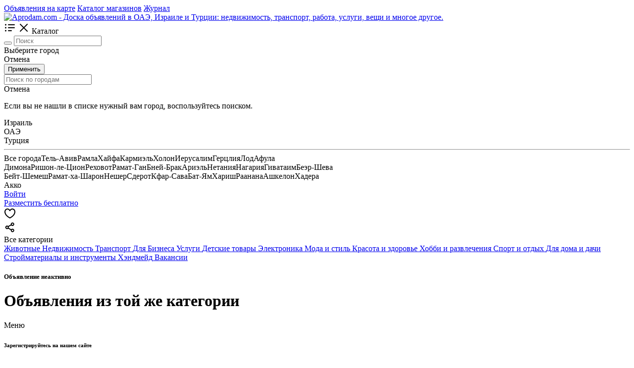

--- FILE ---
content_type: text/html; charset=UTF-8
request_url: https://aprodam.com/hayfa/santehnika-i-vodosnabzhenie/keramicheskaya-rakovina-so-shkafchikom-dlya-vannoy-90
body_size: 15188
content:
<!doctype html>
<html lang="ru">
  <head>
    <meta charset="utf-8">
    <meta name="viewport" content="width=device-width, initial-scale=1, shrink-to-fit=no">

    <meta name="description" content="Продаю новую керамическую раковину с белым шкафчиком для ванной комнаты. Размеры: 101х46х19 см. Шкафчик имеет цвет "венга" и 2 ящика с доводчиком - все абсолютно новое. Можно забрать самостоятельно в К-Моцкин.

מוכר כיור סינון קרמי לחדר האמבטיה.
חדש, באריזה.
מידות - 101x46x19
הארון בצבע "וונגה" עם 2 מגירות ומנגנון סגירה מעולה. כל החפצים חדשים.
איסוף עצמי מ-K-Motzkin. - Большой выбор объявлений в категории «Сантехника и водоснабжение». | Доска объявлений, город Хайфа">

    <meta property="og:image" content="https://aprodam.com/media/images_boards/big/64c8dc9acebf7.webp">
    <meta property="og:title" content="Керамическая раковина со шкафчиком для ванной, цена: 2 000 ₪ в Хайфа | Aprodam.com">
    <meta property="og:description" content="Продаю новую керамическую раковину с белым шкафчиком для ванной комнаты. Размеры: 101х46х19 см. Шкафчик имеет цвет "венга" и 2 ящика с доводчиком - все абсолютно новое. Можно забрать самостоятельно в К-Моцкин.

מוכר כיור סינון קרמי לחדר האמבטיה.
חדש, באריזה.
מידות - 101x46x19
הארון בצבע "וונגה" עם 2 מגירות ומנגנון סגירה מעולה. כל החפצים חדשים.
איסוף עצמי מ-K-Motzkin. - Большой выбор объявлений в категории «Сантехника и водоснабжение». | Доска объявлений, город Хайфа">

    <title>Керамическая раковина со шкафчиком для ванной, цена: 2 000 ₪ в Хайфа | Aprodam.com</title>

    <link type="image/x-icon" rel="shortcut icon" href="https://aprodam.com/favicon.ico"><link type="image/png" sizes="16x16" rel="icon" href="https://aprodam.com/favicon-16x16.png"><link type="image/png" sizes="32x32" rel="icon" href="https://aprodam.com/favicon-32x32.png"><link type="image/png" sizes="96x96" rel="icon" href="https://aprodam.com/favicon-96x96.png"><link type="image/png" sizes="120x120" rel="icon" href="https://aprodam.com/favicon-120x120.png">
<meta charset="utf-8">
<meta name="viewport" content="width=device-width, initial-scale=1, maximum-scale=1">
<meta name="csrf-token" content="cef7395b511f061226d2ae8e8a59f42bfc3e6d4292a3c5e7adfbdd959556123b">

<link href="https://fonts.googleapis.com/css2?family=Montserrat:wght@200;300;400;500;600&display=swap" rel="stylesheet">
<link href="https://fonts.googleapis.com/css2?family=Open+Sans:wght@300;400;600;700&family=Roboto:wght@100;300&display=swap" rel="stylesheet">

<link rel="manifest" href="https://aprodam.com/manifest.json">
<!-- Yandex.Metrika counter -->
<script type="text/javascript" >
   (function(m,e,t,r,i,k,a){m[i]=m[i]||function(){(m[i].a=m[i].a||[]).push(arguments)};
   m[i].l=1*new Date();
   for (var j = 0; j < document.scripts.length; j++) {if (document.scripts[j].src === r) { return; }}
   k=e.createElement(t),a=e.getElementsByTagName(t)[0],k.async=1,k.src=r,a.parentNode.insertBefore(k,a)})
   (window, document, "script", "https://mc.yandex.ru/metrika/tag.js", "ym");

   ym(94356926, "init", {
        clickmap:true,
        trackLinks:true,
        accurateTrackBounce:true,
        webvisor:true
   });
</script>
<noscript><div><img src="https://mc.yandex.ru/watch/94356926" style="position:absolute; left:-9999px;" alt="" /></div></noscript>
<!-- /Yandex.Metrika counter -->


<link href="/templates/css/line-awesome.min.css" rel="stylesheet"><link href="/templates/css/bootstrap.min.css" rel="stylesheet"><link href="/templates/css/ionicons/ionicons.min.css" rel="stylesheet"><link href="/templates/css/styles.css" rel="stylesheet"><link href="/templates/js/owl-carousel/owl.carousel.min.css" rel="stylesheet"><link href="/templates/js/owl-carousel/owl.theme.default.css" rel="stylesheet"><link href="/templates/js/slick/slick-theme.css" rel="stylesheet"><link href="/templates/js/slick/slick.css" rel="stylesheet"><link href="/templates/css/lightgallery.css" rel="stylesheet"><link href="/templates/css/lightslider.css" rel="stylesheet"><link href="/templates/js/dragula/dragula.min.css" rel="stylesheet"><link href="/templates/js/ion/css/ion.rangeSlider.min.css" rel="stylesheet"><link href="/templates/css/animate.css" rel="stylesheet"><link href="/templates/js/summernote/summernote-lite.css" rel="stylesheet"><link href="/templates/js/summernote/summernote.min.css" rel="stylesheet"><link href="/templates/js/summernote/summernote-bs4.css" rel="stylesheet"><link href="/templates/js/minicolors/jquery.minicolors.css" rel="stylesheet"><link href="/templates/js/dropzone/dropzone.min.css" rel="stylesheet"><link href="/templates/js/apexcharts/apexcharts.css" rel="stylesheet"><link href="/templates/js/ui/jquery-ui.min.css" rel="stylesheet"><link href="/templates/js/ui/jquery-ui.theme.css" rel="stylesheet"> <style>
 	.ck-content .image img {
		border-radius: 15px;
}
 </style>
  </head>

  <body data-prefix="/" data-header-sticky="true" data-id-ad="90" data-id-cat="283" data-template="templates" >

    <header class="header-wow d-none d-lg-block" >
   
      <div class="header-wow-top" >
        <div class="container" >
           <div class="row" >
               <div class="col-lg-2 col-2" >
                   
                                       
               </div>
               <div class="col-lg-10 col-10 text-right" >

                  <div class="header-wow-top-list " >

                    
                                                    <a href="https://aprodam.com/map"  >Объявления на карте</a>
                                                              <a href="https://aprodam.com/shops"  >Каталог магазинов</a>
                                                              <a href="https://aprodam.com/blog"  >Журнал</a>
                               
                  </div>                  
                   
               </div>
           </div>
        </div>
   </div>
      <div class="header-wow-sticky" >
       
       <div class="header-wow-sticky-container" >

       
       <div class="container" >
         
           <div class="row" >

               <div class="col-lg-2 col-md-2 col-sm-2" >
                   
                  <a class="h-logo" href="https://aprodam.com" title="Aprodam.com - Доска объявлений в ОАЭ, Израиле и Турции: недвижимость, транспорт, работа, услуги, вещи и многое другое." >
                      <img src="https://aprodam.com/media/others/logo_64afd48836e3c.png" data-inv="0" alt="Aprodam.com - Доска объявлений в ОАЭ, Израиле и Турции: недвижимость, транспорт, работа, услуги, вещи и многое другое.">
                  </a>

               </div>

               <div class="header-flex-box" >

               <div class="header-flex-box-1" >

                  <div class="header-button-menu-catalog btn-color-blue" >
                      <span class="header-button-menu-catalog-icon-1" ><svg width="24" height="24" fill="none" xmlns="http://www.w3.org/2000/svg" class="ui-e2"><path d="M5 6a1.5 1.5 0 11-3 0 1.5 1.5 0 013 0zm4-1a1 1 0 000 2h12a1 1 0 100-2H9zm0 6a1 1 0 100 2h12a1 1 0 100-2H9zm-1 7a1 1 0 011-1h6a1 1 0 110 2H9a1 1 0 01-1-1zm-4.5-4.5a1.5 1.5 0 100-3 1.5 1.5 0 000 3zM5 18a1.5 1.5 0 11-3 0 1.5 1.5 0 013 0z" fill="currentColor" fill-rule="evenodd" clip-rule="evenodd"></path></svg></span>
                      <span class="header-button-menu-catalog-icon-2" ><svg width="24" height="24" fill="none" xmlns="http://www.w3.org/2000/svg" class="ui-e2"><path d="M12 10.587l6.293-6.294a1 1 0 111.414 1.414l-6.293 6.295 6.293 6.294a1 1 0 11-1.414 1.414L12 13.416 5.707 19.71a1 1 0 01-1.414-1.414l6.293-6.294-6.293-6.295a1 1 0 111.414-1.414L12 10.587z" fill="currentColor"></path></svg></span>
                      <span>Каталог</span>
                  </div>                    
                   
               </div>
               
               <div class="header-flex-box-2" >

                  <div class="container-search-goods parents-ajax-live-search" >
                      
                      <div class="header-wow-sticky-search" >

                          
                          <form class="form-ajax-live-search" method="get" action="https://aprodam.com/israel" >

                          
                          <button class="header-wow-sticky-search-icon" ><i class="las la-search"></i></button>
                          
                          <input type="text" name="search" class="ajax-live-search" autocomplete="off" placeholder="Поиск" value="" >

                          </form>

                          
                          <div class="sticky-search-control-geo" >

                              
                                                            <div class="sticky-search-control-geo-name sticky-search-control-geo-change" ><i class="las la-map-marker-alt"></i> Выберите город</div>
                              
                              
                                                            <div class="sticky-search-control-geo-area-change" >
                                                                      
                              </div>
                          </div>

                          <div class="sticky-search-control-geo-area" >
                              <div class="sticky-search-control-geo-area-cancel" >Отмена</div>
                          </div>

                          <div class="sticky-search-geo-area-list" >

                              <div class="modal-geo-options-tab" >
                                          
                              </div>
                              
                              <form class="modal-geo-options-form" >
                              <div class="modal-geo-options-tab-content" >
                                  <div data-tab="1"  >
                                   <div class="geo-options-metro" >
                                   <div class="container" >
                                       <div class="row" >
                                                                              </div>
                                   </div>
                                   </div>
                                  </div>
                                  <div data-tab="2"  >
                                     <div class="geo-options-areas" >
                                     <div class="container" >
                                         <div class="row" >
                                                                                  </div>
                                     </div>
                                     </div>
                                  </div>
                              </div>

                              </form>

                              <div class="row mt30" >
                                 <div class="col-lg-3" > <button class="btn-custom btn-color-blue width100 submit-geo-options-form" >Применить</button> </div>
                              </div>
                           
                          </div>

                          
                          <div class="results-ajax-live-search main-search-results" ></div>

                      </div>
                      
                  </div>

                  <div class="container-search-geo" >
                      <div class="header-wow-sticky-search" >

                          <span class="header-wow-sticky-search-icon" ><i class="las la-map-marker-alt"></i></span>
                          
                          <input type="text" name="search" class="sticky-search-geo-input" autocomplete="off" placeholder="Поиск по городам" >

                          <div class="sticky-search-control-geo" >
                              <div class="sticky-search-control-geo-cancel" >Отмена</div>
                          </div>

                          <div class="sticky-search-geo-list" >
                           <p>Если вы не нашли в списке нужный вам город, воспользуйтесь поиском.</p>
                               <div class="row" ><div class="col-lg-4 col-md-6 col-sm-6 col-12" ><span class="item-city-country item-country-hover" id-city="0" id-region="0" id-country="13" data-alias="israel" >Израиль</span></div><div class="col-lg-4 col-md-6 col-sm-6 col-12" ><span class="item-city-country item-country-hover" id-city="0" id-region="0" id-country="14" data-alias="oae" >ОАЭ</span></div><div class="col-lg-4 col-md-6 col-sm-6 col-12" ><span class="item-city-country item-country-hover" id-city="0" id-region="0" id-country="12" data-alias="turkiye" >Турция</span></div></div> <hr> <div class="row modal-country-container" ><div class="col-lg-4 col-md-6 col-sm-6 col-12" ><span class="item-city" id-city="0" id-region="0" id-country="13" data-alias="israel" >Все города</span><span class="item-city" id-city="46089" id-region="0" id-country="0" >Тель-Авив</span><span class="item-city" id-city="46069" id-region="0" id-country="0" >Рамла</span><span class="item-city" id-city="46072" id-region="0" id-country="0" >Хайфа</span><span class="item-city" id-city="46098" id-region="0" id-country="0" >Кармиэль</span><span class="item-city" id-city="46090" id-region="0" id-country="0" >Холон</span><span class="item-city" id-city="46103" id-region="0" id-country="0" >Иерусалим</span><span class="item-city" id-city="46080" id-region="0" id-country="0" >Герцлия</span><span class="item-city" id-city="46054" id-region="0" id-country="0" >Лод</span><span class="item-city" id-city="46093" id-region="0" id-country="0" >Афула</span></div><div class="col-lg-4 col-md-6 col-sm-6 col-12" ><span class="item-city" id-city="46040" id-region="0" id-country="0" >Димона</span><span class="item-city" id-city="46073" id-region="0" id-country="0" >Ришон-ле-Цион</span><span class="item-city" id-city="46071" id-region="0" id-country="0" >Реховот</span><span class="item-city" id-city="46086" id-region="0" id-country="0" >Рамат-Ган</span><span class="item-city" id-city="46078" id-region="0" id-country="0" >Бней-Брак</span><span class="item-city" id-city="46092" id-region="0" id-country="0" >Ариэль</span><span class="item-city" id-city="46062" id-region="0" id-country="0" >Нетания</span><span class="item-city" id-city="46105" id-region="0" id-country="0" >Нагария</span><span class="item-city" id-city="46081" id-region="0" id-country="0" >Гиватаим</span><span class="item-city" id-city="46039" id-region="0" id-country="0" >Беэр-Шева</span></div><div class="col-lg-4 col-md-6 col-sm-6 col-12" ><span class="item-city" id-city="46101" id-region="0" id-country="0" >Бейт-Шемеш</span><span class="item-city" id-city="46088" id-region="0" id-country="0" >Рамат-ха-Шарон</span><span class="item-city" id-city="46063" id-region="0" id-country="0" >Нешер</span><span class="item-city" id-city="46051" id-region="0" id-country="0" >Сдерот</span><span class="item-city" id-city="46052" id-region="0" id-country="0" >Кфар-Сава</span><span class="item-city" id-city="46076" id-region="0" id-country="0" >Бат-Ям</span><span class="item-city" id-city="46074" id-region="0" id-country="0" >Хариш</span><span class="item-city" id-city="46067" id-region="0" id-country="0" >Раанана</span><span class="item-city" id-city="46038" id-region="0" id-country="0" >Ашкелон</span><span class="item-city" id-city="46070" id-region="0" id-country="0" >Хадера</span></div><div class="col-lg-4 col-md-6 col-sm-6 col-12" ><span class="item-city" id-city="46091" id-region="0" id-country="0" >Акко</span></div></div>                              
                          </div>
                          
                          <div class="sticky-search-geo-results" ></div>

                      </div>
                  </div>

               </div>

               <div class="header-flex-box-3" >
                    
                    
                    
                                        <div class="toolbar-link mr8" >
                       <a href="https://aprodam.com/auth" class="header-wow-sticky-auth">Войти</a>
                    </div>
                    
                    <div class="toolbar-link" >
                    <a href="https://aprodam.com/ad/create" class="header-wow-sticky-add" > Разместить бесплатно </a>
                    </div>

               </div>

               </div>

           </div>

       </div>

       <div class="header-big-menu catalog-header-big-menu" ></div>

       
       </div>

   </div>

</header>

<header class="header-wow-mobile d-block d-lg-none height55"  >
   
<div class="header-wow-mobile-sticky" >
   <div class="header-wow-mobile-top parents-ajax-live-search" >

      <div class="container" >
         <div class="header-flex-box" >   
             <div class="header-flex-box-mobile-1" >
                  
                                        <div class="toolbar-link" >
                        <span class="toolbar-link-title-icon" >
                            <a href="#" class="toolbar-link-title-icon-box action-user-route-back" >
                                <i class="las la-arrow-left"></i>
                            </a>
                        </span>
                      </div>                    
                                          
             </div>
             <div class="header-flex-box-mobile-2" >

                  
             </div>
             <div class="header-flex-box-mobile-3" >

                
                                        <div class="toolbar-link mr10" >

                            <span class="open-modal toolbar-link-title-icon event-point-auth" data-id-modal="modal-auth" >
                                <div class="toolbar-link-title-icon-box favorite-ad-icon-box" >
                                                                        <svg width="24" height="24" viewBox="0 0 24 24" fill="none" xmlns="http://www.w3.org/2000/svg"><path fill-rule="evenodd" clip-rule="evenodd" d="M6.026 4.133C4.398 4.578 3 6.147 3 8.537c0 3.51 2.228 6.371 4.648 8.432A23.633 23.633 0 0012 19.885a23.63 23.63 0 004.352-2.916C18.772 14.909 21 12.046 21 8.537c0-2.39-1.398-3.959-3.026-4.404-1.594-.436-3.657.148-5.11 2.642a1 1 0 01-1.728 0C9.683 4.281 7.62 3.697 6.026 4.133zM12 21l-.416.91-.003-.002-.008-.004-.027-.012a15.504 15.504 0 01-.433-.214 25.638 25.638 0 01-4.762-3.187C3.773 16.297 1 12.927 1 8.538 1 5.297 2.952 2.9 5.499 2.204c2.208-.604 4.677.114 6.501 2.32 1.824-2.206 4.293-2.924 6.501-2.32C21.048 2.9 23 5.297 23 8.537c0 4.39-2.772 7.758-5.352 9.955a25.642 25.642 0 01-4.762 3.186 15.504 15.504 0 01-.432.214l-.027.012-.008.004-.003.001L12 21zm0 0l.416.91c-.264.12-.568.12-.832 0L12 21z" fill="currentColor"></path></svg>
                                                                </div>
                            </span>

                        </div>
                        
                        <div class="toolbar-link" >

                            <span class="toolbar-link-title-icon open-modal" data-id-modal="modal-ad-share" >
                                <div class="toolbar-link-title-icon-box" >
                                    <svg width="24" height="24" viewBox="0 0 24 24" fill="none" xmlns="http://www.w3.org/2000/svg" class="OfferCardSidebarShare__shareIcon__14Vvg"><path fill-rule="evenodd" clip-rule="evenodd" d="M17.25 9.25a3.49 3.49 0 01-2.545-1.098l-5.122 2.776c.225.698.224 1.45-.002 2.148l5.123 2.773a3.5 3.5 0 11-.9 1.787l-5.365-2.904a3.5 3.5 0 11.004-5.46l5.361-2.906A3.5 3.5 0 1117.25 9.25zm1.5-3.5a1.5 1.5 0 11-3 0 1.5 1.5 0 013 0zm-1.5 14a1.5 1.5 0 100-3 1.5 1.5 0 000 3zM7.75 12a1.5 1.5 0 11-3 0 1.5 1.5 0 013 0z" fill="currentColor"></path></svg>
                                </div>
                            </span>

                        </div>                   
                
             </div>             
         </div>
      </div>

      <div class="results-ajax-live-search main-search-results" ></div>

   </div>

   
</div>

</header>

<noindex>
<div class="mobile-fixed-menu mobile-fixed-menu_all-category" >
    <div class="mobile-fixed-menu-header" >
        <span class="mobile-fixed-menu-header-close" ><i class="las la-times"></i></span>
        <span class="mobile-fixed-menu-header-title" >Все категории</span>
    </div>
    <div class="mobile-fixed-menu-content mobile-fixed-menu-content-link deny-margin-15" >
        
                             <a class="mobile-fixed-menu_link-category" href="https://aprodam.com/zhivotnie" data-id="58" data-parent="true"  >
                    
                    <span class="mobile-fixed-menu_name-category" >Животные</span>
                    <span class="mobile-fixed-menu_count-category" ></span>

                   </a>
                                      <a class="mobile-fixed-menu_link-category" href="https://aprodam.com/nedvizhimost" data-id="18" data-parent="true"  >
                    
                    <span class="mobile-fixed-menu_name-category" >Недвижимость</span>
                    <span class="mobile-fixed-menu_count-category" ></span>

                   </a>
                                      <a class="mobile-fixed-menu_link-category" href="https://aprodam.com/transport" data-id="17" data-parent="true"  >
                    
                    <span class="mobile-fixed-menu_name-category" >Транспорт</span>
                    <span class="mobile-fixed-menu_count-category" ></span>

                   </a>
                                      <a class="mobile-fixed-menu_link-category" href="https://aprodam.com/dlya-biznesa" data-id="59" data-parent="true"  >
                    
                    <span class="mobile-fixed-menu_name-category" >Для Бизнеса</span>
                    <span class="mobile-fixed-menu_count-category" ></span>

                   </a>
                                      <a class="mobile-fixed-menu_link-category" href="https://aprodam.com/uslugi" data-id="24" data-parent="true"  >
                    
                    <span class="mobile-fixed-menu_name-category" >Услуги</span>
                    <span class="mobile-fixed-menu_count-category" ></span>

                   </a>
                                      <a class="mobile-fixed-menu_link-category" href="https://aprodam.com/detskie-tovari" data-id="22" data-parent="true"  >
                    
                    <span class="mobile-fixed-menu_name-category" >Детские товары</span>
                    <span class="mobile-fixed-menu_count-category" ></span>

                   </a>
                                      <a class="mobile-fixed-menu_link-category" href="https://aprodam.com/elektronika" data-id="56" data-parent="true"  >
                    
                    <span class="mobile-fixed-menu_name-category" >Электроника</span>
                    <span class="mobile-fixed-menu_count-category" ></span>

                   </a>
                                      <a class="mobile-fixed-menu_link-category" href="https://aprodam.com/moda-i-stil" data-id="89" data-parent="true"  >
                    
                    <span class="mobile-fixed-menu_name-category" >Мода и стиль</span>
                    <span class="mobile-fixed-menu_count-category" ></span>

                   </a>
                                      <a class="mobile-fixed-menu_link-category" href="https://aprodam.com/krasota-i-zdorove" data-id="353" data-parent="true"  >
                    
                    <span class="mobile-fixed-menu_name-category" >Красота и здоровье</span>
                    <span class="mobile-fixed-menu_count-category" ></span>

                   </a>
                                      <a class="mobile-fixed-menu_link-category" href="https://aprodam.com/hobbi-i-razvlecheniya" data-id="57" data-parent="true"  >
                    
                    <span class="mobile-fixed-menu_name-category" >Хобби и развлечения</span>
                    <span class="mobile-fixed-menu_count-category" ></span>

                   </a>
                                      <a class="mobile-fixed-menu_link-category" href="https://aprodam.com/sport-i-otdyh" data-id="354" data-parent="true"  >
                    
                    <span class="mobile-fixed-menu_name-category" >Спорт и отдых</span>
                    <span class="mobile-fixed-menu_count-category" ></span>

                   </a>
                                      <a class="mobile-fixed-menu_link-category" href="https://aprodam.com/dlya-doma-i-dachi" data-id="54" data-parent="true"  >
                    
                    <span class="mobile-fixed-menu_name-category" >Для дома и дачи</span>
                    <span class="mobile-fixed-menu_count-category" ></span>

                   </a>
                                      <a class="mobile-fixed-menu_link-category" href="https://aprodam.com/stroymaterialy-i-instrumenty" data-id="276" data-parent="true"  >
                    
                    <span class="mobile-fixed-menu_name-category" >Стройматериалы и инструменты</span>
                    <span class="mobile-fixed-menu_count-category" ></span>

                   </a>
                                      <a class="mobile-fixed-menu_link-category" href="https://aprodam.com/hendmeyd" data-id="229" data-parent="true"  >
                    
                    <span class="mobile-fixed-menu_name-category" >Хэндмейд</span>
                    <span class="mobile-fixed-menu_count-category" ></span>

                   </a>
                                      <a class="mobile-fixed-menu_link-category" href="https://aprodam.com/vakansii" data-id="198" data-parent="true"  >
                    
                    <span class="mobile-fixed-menu_name-category" >Вакансии</span>
                    <span class="mobile-fixed-menu_count-category" ></span>

                   </a>
                   
    </div>
</div>

</noindex>



     
    <div class="container" >

       
       <div class="mt15" ></div>

                   <div class="row" >
              <div class="col-lg-12" >
                 <div class="ads-status-block mt100" >
                   <div class="status-block-icon" >
                      <div><i class="las la-lock"></i></div>
                   </div>
                   <h5><strong>Объявление неактивно</strong></h5>
                 </div>
              </div>
            </div>
            
    </div>

    <div class="mt30" ></div>

    <div class="ajax-container-similar" >
        <div class="container" >
           <h1 class="h1title mb15 mt35" >Объявления из той же категории</h1>
           <div class="row no-gutters gutters10 ajax-container-similar-content" ></div>            
        </div>
    </div>

    <div class="container" >

    
    </div>

    <noindex>


<div class="mobile-fixed-menu mobile-fixed-menu_all-menu" >
    <div class="mobile-fixed-menu-header" >
        <span class="mobile-fixed-menu-header-close" ><i class="las la-arrow-left"></i></span>
        <span class="mobile-fixed-menu-header-title" >Меню</span>
    </div>
    <div class="mobile-fixed-menu-content bg-gray no-padding" >

       <div class="mobile-fixed-menu-content-bg-white" >
 
                <div class="mobile-fixed-menu-content-card-user" >
             <h6>Зарегистрируйтесь на нашем сайте</h6>
             <p>и получите <strong>300 ₽</strong> на свой бонусный счет!</p>
             <a class="card-user-link-profile" href="https://aprodam.com/auth" >Войти или зарегистрироваться</a>
         </div>
                
       <hr>

       
      <div class="deny-margin-15 mobile-fixed-menu-content-link" >

      <a href="https://aprodam.com" >Главная</a>

                   <a href="https://aprodam.com/map"  >Объявления на карте</a>
                          <a href="https://aprodam.com/shops"  >Каталог магазинов</a>
                          <a href="https://aprodam.com/blog"  >Журнал</a>
             
      <a href="https://aprodam.com/ad/create" >Добавить объявление <i class="las la-angle-right"></i></a>

      </div>

      </div>

      <div class="mobile-fixed-menu-content-footer-link" >

          <a href="https://aprodam.com/rules">Правила сервиса</a>
          <a href="https://aprodam.com/polzovatelskoe-soglashenie">Пользовательское соглашение</a>
          <a href="https://aprodam.com/feedback">Служба поддержки</a>       

      </div>

    </div>
</div>


<div class="modal-custom-bg" id="modal-cart" style="display: none;" >
    <div class="modal-custom" style="max-width: 750px;" >

      <span class="modal-custom-close" ><i class="las la-times"></i></span>

      <div class="modal-cart-header" >
          <h5>Корзина товаров</h5>
          <p class="cart-info" ></p>        
      </div>

      <div class="cart-container mt20" ></div>

    </div>
</div>



<div class="modal-custom-bg bg-click-close" style="display: none;" id="modal-order-accept" >
    <div class="modal-custom animation-modal" style="max-width: 500px" >

      <span class="modal-custom-close" ><i class="las la-times"></i></span>
      
      <div class="modal-notification-content" >
          <i class="las la-check"></i>

          <h4 class="modal-notification-text" >Заказ успешно создан!</h4>            
      </div>

      <div class="mt20" ></div>

      <div class="row" >
         <div class="col-lg-6" >
           <button class="button-style-custom schema-color-button color-light button-click-close mb10" >Закрыть</button>
         </div> 
         <div class="col-lg-6" >
           <a href="https://aprodam.com/user//orders" class="button-style-custom schema-color-button color-blue mb10" >Перейти к заказам</a>
         </div>                    
      </div>      

    </div>
</div>

<div class="mobile-box-register-bonus" data-status="1" >

   <span class="mobile-box-register-bonus-close" ><i class="las la-times"></i></span>
   
   <h5>Зарегистрируйтесь на нашем сайте</h5>

   <p>и получите <strong>300 ₽</strong> на свой бонусный счет!</p>

   <a href="https://aprodam.com/auth" class="btn-custom btn-color-white" >Зарегистрироваться</a>

</div>

<div class="d-block d-lg-none" >
<div class="floating-menu" >
   
   <div class="floating-menu-box" >
   <a href="https://aprodam.com" >
    <div>
      <div class="floating-menu-icon" >
        <svg xmlns="http://www.w3.org/2000/svg" width="24px" height="24px" xmlns:xlink="http://www.w3.org/1999/xlink">
        <g><path fill-rule="evenodd" clip-rule="evenodd" d="M 23.5,9.5 C 23.5,10.1667 23.5,10.8333 23.5,11.5C 22.5041,11.5858 21.6708,11.2524 21,10.5C 20.5012,14.4862 20.3345,18.4862 20.5,22.5C 14.5,22.5 8.5,22.5 2.5,22.5C 2.66551,18.4862 2.49885,14.4862 2,10.5C 1.32924,11.2524 0.495904,11.5858 -0.5,11.5C -0.5,10.8333 -0.5,10.1667 -0.5,9.5C 2.71537,7.89275 4.04871,5.22608 3.5,1.5C 5.4672,1.26057 7.30054,1.59391 9,2.5C 9.68909,1.64332 10.5224,0.97665 11.5,0.5C 15.5185,3.52435 19.5185,6.52435 23.5,9.5 Z M 10.5,3.5 C 13.3723,4.52561 15.8723,6.19228 18,8.5C 18.4988,12.4862 18.6655,16.4862 18.5,20.5C 13.8333,20.5 9.16667,20.5 4.5,20.5C 4.33449,16.4862 4.50115,12.4862 5,8.5C 6.81187,6.69974 8.6452,5.03308 10.5,3.5 Z" fill="currentColor" ></path></g>
        </svg>
      </div>
      <span class="floating-menu-icon-title" >Главная</span>
    </div>
   </a>

   <a class="open-modal  event-point-auth" data-id-modal="modal-auth" >
    <div>
      <div class="floating-menu-icon" >
         <svg width="24" height="24" viewBox="0 0 24 24" fill="none" xmlns="http://www.w3.org/2000/svg"><path fill-rule="evenodd" clip-rule="evenodd" d="M6.026 4.133C4.398 4.578 3 6.147 3 8.537c0 3.51 2.228 6.371 4.648 8.432A23.633 23.633 0 0012 19.885a23.63 23.63 0 004.352-2.916C18.772 14.909 21 12.046 21 8.537c0-2.39-1.398-3.959-3.026-4.404-1.594-.436-3.657.148-5.11 2.642a1 1 0 01-1.728 0C9.683 4.281 7.62 3.697 6.026 4.133zM12 21l-.416.91-.003-.002-.008-.004-.027-.012a15.504 15.504 0 01-.433-.214 25.638 25.638 0 01-4.762-3.187C3.773 16.297 1 12.927 1 8.538 1 5.297 2.952 2.9 5.499 2.204c2.208-.604 4.677.114 6.501 2.32 1.824-2.206 4.293-2.924 6.501-2.32C21.048 2.9 23 5.297 23 8.537c0 4.39-2.772 7.758-5.352 9.955a25.642 25.642 0 01-4.762 3.186 15.504 15.504 0 01-.432.214l-.027.012-.008.004-.003.001L12 21zm0 0l.416.91c-.264.12-.568.12-.832 0L12 21z" fill="currentColor"></path></svg>
      </div>
      <span class="floating-menu-icon-title" >Избранное</span>
    </div>
   </a>

   <a class="open-modal floating-menu-ad-create event-point-auth" data-id-modal="modal-auth" >
    <div>
      <div class="floating-menu-icon" >
          <svg xmlns="http://www.w3.org/2000/svg" width="24px" height="24px" xmlns:xlink="http://www.w3.org/1999/xlink">
          <g><path fill-rule="evenodd" clip-rule="evenodd" d="M 10.5,-0.5 C 11.1667,-0.5 11.8333,-0.5 12.5,-0.5C 12.5,3.16667 12.5,6.83333 12.5,10.5C 16.1667,10.5 19.8333,10.5 23.5,10.5C 23.5,11.1667 23.5,11.8333 23.5,12.5C 19.8333,12.5 16.1667,12.5 12.5,12.5C 12.5,16.1667 12.5,19.8333 12.5,23.5C 11.8333,23.5 11.1667,23.5 10.5,23.5C 10.5,19.8333 10.5,16.1667 10.5,12.5C 6.83333,12.5 3.16667,12.5 -0.5,12.5C -0.5,11.8333 -0.5,11.1667 -0.5,10.5C 3.16667,10.5 6.83333,10.5 10.5,10.5C 10.5,6.83333 10.5,3.16667 10.5,-0.5 Z" fill="currentColor" ></path></g>
          </svg>
      </div>
      <span class="floating-menu-icon-title" >Подать</span>
    </div>
   </a>

   <a class="open-modal  event-point-auth" data-id-modal="modal-auth" >
    <div>
      <div class="floating-menu-icon" >
        <span class="label-count-message chat-message-counter BadgePulse" style="display: none;" ></span>
        <svg width="24" height="24" viewBox="0 0 24 24" fill="none" xmlns="http://www.w3.org/2000/svg"><path fill-rule="evenodd" clip-rule="evenodd" d="M3.324 4.388C5.104 2.758 7.918 2 12 2s6.897.757 8.676 2.388C22.483 6.045 23 8.394 23 11c0 2.38-.43 4.548-1.89 6.174-1.463 1.628-3.782 2.515-7.098 2.757-.929.068-1.267.096-1.473.143a2.527 2.527 0 00-.583.2c-.194.09-.407.228-1.014.633l-4.387 2.925A1 1 0 015 23v-4.254c-1.407-.697-2.402-1.683-3.045-2.934C1.237 14.415 1 12.769 1 11c0-2.606.517-4.955 2.324-6.612zm1.352 1.474C3.483 6.955 3 8.606 3 11c0 1.619.222 2.902.734 3.898.495.962 1.3 1.734 2.64 2.273a1 1 0 01.626.927v3.034l2.903-1.936c.51-.34.86-.573 1.213-.737.347-.16.6-.247.972-.333.38-.088.89-.125 1.66-.181l.118-.009c3.075-.224 4.787-1.02 5.756-2.099C20.595 14.754 21 13.189 21 11c0-2.394-.483-4.045-1.676-5.138C18.104 4.742 15.918 4 12 4c-3.918 0-6.103.743-7.324 1.862z" fill="currentColor"></path></svg>
      </div>
      <span class="floating-menu-icon-title" >Чат</span>
    </div>
   </a>

   <a class="open-modal  event-point-auth" data-id-modal="modal-auth" >
    <div>
      <div class="floating-menu-icon" >
        <svg width="24" height="24" fill="none" xmlns="http://www.w3.org/2000/svg" ><path fill-rule="evenodd" clip-rule="evenodd" d="M13.01 20.305c-5.105.586-9.51-3.37-9.51-8.442A8.507 8.507 0 018.788 3.99a5.453 5.453 0 005.288 4.123h.299a1 1 0 100-2h-.3a3.45 3.45 0 01-3.45-3.45v-1.29l-1.25.32A10.503 10.503 0 001.5 11.864c0 6.264 5.443 11.151 11.737 10.43 4.675-.537 8.503-4.26 9.156-8.913.505-3.6-.819-7.072-3.448-9.392a10.473 10.473 0 00-4.32-2.294 1 1 0 10-.5 1.937 8.473 8.473 0 013.496 1.857c2.132 1.88 3.202 4.687 2.791 7.613-.526 3.75-3.632 6.771-7.403 7.204zm-6.72-8.497c.19.181.45.292.71.292.26 0 .52-.11.71-.292.18-.191.29-.453.29-.714 0-.262-.11-.524-.29-.715a1.042 1.042 0 00-1.42 0c-.18.191-.29.453-.29.715 0 .261.11.523.29.714zm10 .002c.19.18.45.29.71.29.26 0 .52-.11.71-.29.09-.1.16-.21.21-.331.05-.12.08-.25.08-.38s-.03-.261-.08-.381-.12-.23-.21-.33c-.1-.091-.2-.161-.33-.211-.37-.16-.81-.06-1.09.21-.09.1-.16.21-.21.33-.05.12-.08.251-.08.381s.03.26.08.381c.05.12.12.23.21.33zm-7.497 4.995a1 1 0 111.414-1.415c.99.99 2.596.99 3.586 0a1 1 0 011.414 1.415 4.537 4.537 0 01-6.414 0z" fill="currentColor"></path></svg>
      </div>
      <span class="floating-menu-icon-title" >Профиль</span>
    </div>
   </a>
   </div>

</div>
</div>

<div class="modal-custom-bg" id="modal-auth" style="display: none;" >
    <div class="modal-custom" style="max-width: 400px" >

      <span class="modal-custom-close" ><i class="las la-times"></i></span>

      <div class="modal-auth-content" >

         
<div class="auth-block-tabs" >
   <span data-tab="1" class="active" >Войти</span>
   <span data-tab="2" >Регистрация</span>
</div>

<div class="auth-block-tab auth-block-tab-auth auth-block-tab-1" >

        <p class="text-center mb20" >Укажите e-mail адрес и пароль для входа на сайт</p>
    

        <input type="text"  class="form-control input-style2-custom" placeholder="Электронная почта" name="user_login">
    
    <div class="msg-error mb10" data-name="user_login" ></div>

    <input type="password"  class="form-control input-style2-custom" placeholder="Пароль" maxlength="25" name="user_pass">
    <div class="msg-error mb10" data-name="user_pass" ></div>  
    
    <div class="box-save-auth" >
      <label class="checkbox">
        <input type="checkbox" name="save_auth" value="1" >
        <span></span>
        Сохранить пароль      </label>    
    </div>

    <div class="auth-captcha"  >
      <div class="row" >
        <div class="col-lg-4 col-4" ><img src="" ></div>
        <div class="col-lg-8 col-8" ><input type="text"  class="form-control input-style2-custom" placeholder="Укажите код" name="captcha"></div>
      </div>
      <div class="msg-error mb10" data-name="captcha" ></div>
    </div>

    <button class="button-style-custom schema-color-button color-green action-auth-send mt20" >Войти</button>
    <button class="button-style-custom color-light action-forgot mt10" >Восстановить пароль</button>

    
    <div class="clr" ></div>

</div>

<div class="auth-block-tab auth-block-tab-reg auth-block-tab-2" >

        <p class="text-center mb20" >Укажите e-mail адрес для регистрации на сайте</p>
    
    <div class="auth-block-right-box-tab-1-1" >
      
            <input type="text"  class="form-control input-style2-custom" placeholder="Электронная почта" name="user_login">
            
      <div class="msg-error mb10" data-name="user_login" ></div>
  
      <div class="auth-captcha"  >
        <div class="row" >
          <div class="col-lg-4 col-4" ><img src="" ></div>
          <div class="col-lg-8 col-8" ><input type="text"  class="form-control input-style2-custom" placeholder="Укажите код" name="captcha"></div>
        </div>
        <div class="msg-error mb10" data-name="captcha" ></div>
      </div>

      <button class="button-style-custom schema-color-button color-green action-reg-send mt20" >Продолжить</button>

    </div>

    <div class="auth-block-right-box-tab-1-2" >
      <p class="auth-block-right-box-tab-1-2-back" > <span><i class="las la-arrow-left"></i> назад</span> </p>
      <input type="text"  class="form-control input-style2-custom" placeholder="" maxlength="4" name="user_code_login">
      <div class="msg-error mb10" data-name="user_code_login" ></div>

      <div class="auth-captcha"  >
        <div class="row" >
          <div class="col-lg-4 col-4" ><img src="" ></div>
          <div class="col-lg-8 col-8" ><input type="text"  class="form-control input-style2-custom" placeholder="Укажите код" name="captcha"></div>
        </div>
        <div class="msg-error mb10" data-name="captcha" ></div>
      </div>

      <button class="button-style-custom schema-color-button color-green action-reg-verify mt20" >Продолжить</button>                   
    </div>

    <div class="auth-block-right-box-tab-1-3" >

      <input type="text"  class="form-control input-style2-custom" placeholder="Ваше имя" name="user_name">
      <div class="msg-error mb10" data-name="user_name" ></div>

      <input type="password"  class="form-control input-style2-custom" placeholder="Пароль" maxlength="25" name="user_pass">
      <div class="msg-error mb10" data-name="user_pass" ></div>

      <button class="button-style-custom schema-color-button color-green action-reg-finish mt20" >Завершить регистрацию</button>           
    </div>

    
    <div class="clr" ></div>

</div>

<div class="auth-block-tab auth-block-tab-forgot" >

    <p class="text-center mb20" >Восстановление пароля</p>

    <input type="text" class="form-control input-style2-custom auth-forgot-login" placeholder="Телефон или электронная почта" >
    <div class="msg-error mb10" data-name="user_recovery_login" ></div>

    <div class="auth-captcha"  >
      <div class="row" >
        <div class="col-lg-4 col-4" ><img src="" ></div>
        <div class="col-lg-8 col-8" ><input type="text"  class="form-control input-style2-custom" placeholder="Укажите код" name="captcha"></div>
      </div>
      <div class="msg-error mb10" data-name="captcha" ></div>
    </div>

    <button class="button-style-custom schema-color-button color-green auth-forgot mt20" >Восстановить</button>

</div>



      </div>


    </div>
</div>

<div class="modal-custom-bg bg-click-close" style="display: none;" id="modal-notification" >
    <div class="modal-custom animation-modal" style="max-width: 400px" >

      <span class="modal-custom-close" ><i class="las la-times"></i></span>
      
      <div class="modal-notification-content" >
          <i class="las la-check"></i>

          <h4 class="modal-notification-text" ></h4>            
      </div>

    </div>
</div>

<div class="modal-custom-bg bg-click-close"  id="modal-auth-block" style="display: none;" >
    <div class="modal-custom animation-modal" style="max-width: 450px;" >

      <span class="modal-custom-close" ><i class="las la-times"></i></span>

      <h4 style="color: red;" > <strong>Ваш аккаунт заблокирован!</strong> </h4>

      <div class="mt30" ></div>

      <p>Если вы не согласны с нашим решением — напишите в службу поддержки</p>

      <div class="mt30" ></div>

      <div class="row" >
         <div class="col-lg-7" >
           <a class="button-style-custom schema-color-button color-green mb10" href="https://aprodam.com/feedback" >Написать в поддержку</a>
         </div>            
      </div>

    </div>
</div>

<div class="modal-custom-bg bg-click-close"  id="modal-auth-delete" style="display: none;" >
    <div class="modal-custom animation-modal" style="max-width: 450px;" >

      <span class="modal-custom-close" ><i class="las la-times"></i></span>

      <h4 style="color: red;" > <strong>Ваш аккаунт удален!</strong> </h4>

      <div class="mt30" ></div>

      <div class="row" >
         <div class="col-lg-7" >
           <a class="button-style-custom schema-color-button color-green mb10" href="https://aprodam.com/feedback" >Написать в поддержку</a>
         </div>            
      </div>

    </div>
</div>

<div class="modal-custom-bg bg-click-close"  id="modal-balance" style="display: none;" >
    <div class="modal-custom animation-modal" style="max-width: 500px;" >

      <span class="modal-custom-close" ><i class="las la-times"></i></span>

      <div class="text-center" >
        <span class="circle-icon" > <i class="las la-wallet"></i> </span>
      </div>

      <h4 class="text-center" > <strong>Недостаточно средств для оплаты!</strong> </h4>

      <div class="mt30" ></div>

      <h6 class="text-center" >Ваш баланс <strong class="modal-balance-summa" ></strong> </h6>

      <div class="mt30" ></div> 

      <div class="row" >
         <div class="col-lg-3" ></div>
         <div class="col-lg-6" >
           <a class="button-style-custom schema-color-button color-green mb10" href="https://aprodam.com/user//balance" >Пополнить</a>
         </div>
         <div class="col-lg-3" ></div>            
      </div>

    </div>
</div>

<div class="modal-custom-bg bg-click-close"  id="modal-services-access" style="display: none;" >
    <div class="modal-custom animation-modal" style="max-width: 500px;" >

      <span class="modal-custom-close" ><i class="las la-times"></i></span>

      <div class="text-center" >
        <span class="circle-icon" > <i class="las la-check"></i> </span>
      </div>

      <h4 class="text-center" > <strong>Услуга успешно подключена!</strong> </h4>

      <div class="mt30" ></div> 

      <div class="row" >
         <div class="col-lg-3" ></div>
         <div class="col-lg-6" >
            <button class="button-style-custom schema-color-button width100 button-click-close color-light mb10" >Закрыть</button>
         </div>
         <div class="col-lg-3" ></div>            
      </div>

    </div>
</div>

<div class="modal-custom-bg"  id="modal-chat-user" style="display: none;" >
    <div class="modal-custom animation-modal" style="max-width: 900px; padding: 0px;" >

      <span class="modal-custom-close modal-chat-user-close" ><i class="las la-times"></i></span>

      <div class="modal-chat-user-content init-chat-body" ></div>

    </div>
</div>

<div class="modal-custom-bg bg-click-close" style="display: none;" id="modal-chat-user-confirm-delete" >
    <div class="modal-custom animation-modal" style="max-width: 400px" >

      <span class="modal-custom-close" ><i class="las la-times"></i></span>
      
      <div class="modal-confirm-content" >
          <h4>Вы действительно хотите удалить диалог?</h4>            
      </div>

      <div class="mt30" ></div>

      <div class="modal-custom-button" >
         <div>
           <button class="button-style-custom btn-color-danger chat-user-delete schema-color-button" >Удалить</button>
         </div> 
         <div>
           <button class="button-style-custom color-light button-click-close" >Отменить</button>
         </div>                                       
      </div>

    </div>
</div>

<div class="modal-custom-bg bg-click-close" style="display: none;" id="modal-chat-user-confirm-block" >
    <div class="modal-custom animation-modal" style="max-width: 400px" >

      <span class="modal-custom-close" ><i class="las la-times"></i></span>
      
      <div class="modal-confirm-content" >
          <h4>Внести пользователя в чёрный список?</h4>    
          <p class="mt15" >Пользователь не сможет писать вам в чатах и оставлять комментарии к объявлениям.</p>        
      </div>

      <div class="mt30" ></div>

      <div class="modal-custom-button" >
         <div>
           <button class="button-style-custom color-blue chat-user-block schema-color-button" >Внести</button>
         </div> 
         <div>
           <button class="button-style-custom color-light button-click-close" >Отменить</button>
         </div>                                       
      </div>

    </div>
</div>

<div class="modal-custom-bg" style="display: none;" id="modal-complaint" >
    <div class="modal-custom width550 animation-modal" >

      <span class="modal-custom-close" ><i class="las la-times"></i></span>

      <div class="modal-complaint" >
      
      <form method="post" class="modal-complaint-form" > 

           <h4>Сообщить о нарушении</h4>

           <div class="textarea-custom mt20" >

               <textarea placeholder="Опишите подробности нарушения" name="text" ></textarea>
               <div class="textarea-custom-actions text-right" >
                 <button class="btn-custom-mini color-light" >Отправить</button>
               </div>
             
           </div>

          <input type="hidden" name="id" value="0" >
          <input type="hidden" name="action_complain" value="" >
          <input type="hidden" name="csrf_token" value="80b55f64c79f54316b05face4e995a700385590f787bbec65ed0ebd604c90b63" >

      </form>

      <div class="modal-complaint-notification" >
          <i class="las la-check"></i>
          <h4></h4>
      </div> 

      </div>


    </div>
</div>

<div class="modal-custom-bg" style="display: none;" id="modal-delivery-point" >
    <div class="modal-custom width850 animation-modal" >

        <span class="modal-custom-close" ><i class="las la-times"></i></span>

        <h4>Пункты получения</h4> 

        <div class="container-custom-search" >
          <input type="text" autocomplete="nope" class="form-control mt15 action-input-search-delivery-city" placeholder="Город" >
          <div class="custom-results SearchDeliveryCityResults" ></div>
        </div>

        <div class="modal-delivery-point-map mt15" >
            
            <div class="modal-delivery-point-map-init" id="modal-delivery-point-map-init" >
            <div class="modal-delivery-point-preload-spinner" >
                <div class="spinner-grow preload-spinner" role="status">
                  <span class="sr-only"></span>
                </div> 
            </div>
            </div>           

        </div>

        <input type="hidden" name="map_vendor" value="openstreetmap" >
        <input type="hidden" name="map_vendor_key" value="sk.eyJ1IjoibWluZ3Vtb3UiLCJhIjoiY2xrNDU0dnplMHNybjNwbXB5Nmw5ZWRlcCJ9.0xMEBs6ZOdfpOz0-xQ80mQ" >

    </div>
</div>

<div class="modal-custom-bg" style="display: none;" id="modal-user-story-add" >
    <div class="modal-custom animation-modal" style="max-width: 450px" >

        <span class="modal-custom-close" ><i class="las la-times"></i></span>

                        <div class="h5 text-center" >Стоимость размещения сториса 20 ₽</div>
                <p class="text-center mb15" >Бесплатно доступно 3 размещения</p>
                
        <div class="modal-user-story-add-actions" >
            
            <button class="button-style-custom btn-color-blue-light schema-color-button action-user-story-image-add" >Добавить фото</button>

            <button class="button-style-custom btn-color-blue-light schema-color-button action-user-story-video-add mt10" >Добавить видео</button>

            <form class="modal-user-story-image-form" >
                <input type="file" name="story_media" accept=".png,.jpg,.jpeg" >
            </form>      

            <form class="modal-user-story-video-form" >
                <input type="file" name="story_media" accept=".mp4,.mov,.avi" >
            </form>      

        </div>

    </div>
</div>

<div class="modal-view-user-stories" style="display: none;" >
    <div class="modal-view-user-stories-container" ></div>
</div>


<div class="modal-user-story-add-maker" style="display: none;" >
    <div class="modal-user-story-add-container-maker" >
        
      <div class="spinner-grow preload-spinner" role="status"><span class="sr-only"></span></div>

    </div>
</div>

<div class="modal-custom-bg bg-click-close" style="display: none;" id="modal-user-story-confirm-delete" >
    <div class="modal-custom animation-modal" style="max-width: 400px" >

      <span class="modal-custom-close" ><i class="las la-times"></i></span>
      
      <div class="modal-confirm-content" >
          <h4>Вы действительно хотите удалить сторис?</h4>         
      </div>

      <div class="mt30" ></div>

      <div class="modal-custom-button" >
         <div>
           <button class="button-style-custom btn-color-danger user-story-delete schema-color-button" >Удалить</button>
         </div> 
         <div>
           <button class="button-style-custom color-light button-click-close" >Отменить</button>
         </div>                                       
      </div>

    </div>
</div>

<div class="block-cookies" >
   <p>
     Этот Сайт использует файлы cookies для более удобной работы пользователей с ним. Продолжая любое дальнейшее использование Сайта, Вы соглашаетесь с этим. Более подробная информация доступна в <a href="https://aprodam.com/politika-cookie">Политики использования cookie</a>
   </p>
   <span class="btn-custom btn-color-blue" >Понятно</span>
</div>

<div class="lang-js-1 lang-js" >Аукцион завершен</div>
<div class="lang-js-2 lang-js" >минут</div>
<div class="lang-js-3 lang-js" >секунд</div>
<div class="lang-js-4 lang-js" >Выбрано</div>
<div class="lang-js-5 lang-js" >Добавить</div>
<div class="lang-js-6 lang-js" >Аукцион завершен</div>
<div class="lang-js-7 lang-js" >Скрыть параметры</div>
<div class="lang-js-8 lang-js" >Все параметры</div>
<div class="lang-js-9 lang-js" >Вы действительно хотите удалить страницу?</div>

</noindex>



<div class="footer-bg" >

<footer>
   <div class="container" >
   <div class="row" >

     <div class="col-lg-9 col-12" >
      
        <p class="footer-list-text" >
          © 2026 Aprodam.com - Доска объявлений в ОАЭ, Израиле и Турции: недвижимость, транспорт, работа, услуги, вещи и многое другое.        </p>
      
        <div class="footer-list-link" >
          <a href="https://aprodam.com/rules">Правила сервиса</a>
          <a href="https://aprodam.com/polzovatelskoe-soglashenie">Пользовательское соглашение</a>
          <a href="https://aprodam.com/feedback">Служба поддержки</a><br>
          <a href="https://freekassa.ru" target="_blank" rel="noopener noreferrer">
            <img src="https://cdn.freekassa.ru/banners/small-white-1.png" title="Receving payments on the site for individuals, etc.">
          </a> 
          <a href="https://yookassa.ru" target="_blank" rel="noopener noreferrer">
            <img src="https://aprodam.com/media/manager/paybyyookassa.png" title="ЮKassa: сервис для приёма платежей в интернете">
          </a>
        </div>

     </div>
     <div class="col-lg-3 col-12" >
      
                        <div class="footer-list-social" >
               
           <a class="social-icon" href="https://vk.com/aprodamworld">
             <img src="https://aprodam.com/templates/images/icon-vk.png" >
           </a>
       
           <a class="social-icon" href="https://ok.ru/aprodam">
             <img src="https://aprodam.com/templates/images/icon-ok.png" >
           </a>
       
           <a class="social-icon" href="https://t.me/aprodam">
             <img src="https://aprodam.com/templates/images/icon-telegram.png" >
           </a>
                   </div>
             

     </div>

   </div>
   </div>
  
</footer>


</div>


<script src="/templates/js/jquery-3.6.0.min.js"></script><script src="/templates/js/bootstrap.bundle.min.js"></script><script src="/templates/js/bootstrap.bundle.js"></script><script src="/templates/js/popper.min.js"></script><script src="/templates/js/bootstrap.min.js"></script><script src="/templates/js/jquery.cookie.js"></script><script src="/templates/js/owl-carousel/owl.carousel.min.js"></script><script src="/templates/js/slick/slick.min.js"></script><script src="/templates/js/unisite-select.js"></script><script src="/templates/js/vendor.js"></script><script src="/templates/js/cart.js"></script><script src="/templates/js/chat.js"></script><script src="https://cdn.jsdelivr.net/picturefill/2.3.1/picturefill.min.js"></script><script src="/templates/js/lightgallery.min.js"></script><script src="/templates/js/lightslider.min.js"></script><script src="/templates/js/lg-zoom.min.js"></script><script src="/templates/js/lg-thumbnail.min.js"></script><script src="/templates/js/lg-video.js"></script><script src="/templates/js/lg-autoplay.js"></script><script src="/templates/js/ion/js/ion.rangeSlider.min.js"></script><script src="/templates/js/jquery-inputformat.min.js"></script><script src="/templates/js/dragula/dragula.min.js"></script><script src="/templates/js/jquery.maskedinput.min.js"></script><script src="/templates/js/jquery.countdown.min.js"></script><script src="/templates/js/apexcharts/apexcharts.min.js"></script><script src="/templates/js/auth.js"></script><script src="/templates/js/tippy.all.min.js"></script><script src="/templates/js/ui/jquery-ui.min.js"></script><script src="/templates/js/view.js"></script><script src="/templates/js/order.js"></script><script src="/templates/js/footclothSlider.js"></script>
            
            <script type='text/javascript'>
            if (navigator.serviceWorker.controller) {
                
            } else {
                navigator.serviceWorker.register('https://aprodam.com/sw.js?v=1769264577', {
                    scope: '/'
                }).then(function(reg) {
                    
                });
            }
            </script>
          
    
            <link rel="stylesheet" href="https://unpkg.com/leaflet@1.7.1/dist/leaflet.css"
              integrity="sha512-xodZBNTC5n17Xt2atTPuE1HxjVMSvLVW9ocqUKLsCC5CXdbqCmblAshOMAS6/keqq/sMZMZ19scR4PsZChSR7A=="
              crossorigin=""/>
            <script src="https://unpkg.com/leaflet@1.7.1/dist/leaflet.js"
              integrity="sha512-XQoYMqMTK8LvdxXYG3nZ448hOEQiglfqkJs1NOQV44cWnUrBc8PkAOcXy20w0vlaXaVUearIOBhiXZ5V3ynxwA=="
              crossorigin=""></script>
        
              <script type="text/javascript">
              
              function loadOpenstreetmap(){

                var mymap = L.map("mapAd").setView([32.804951170135304, 35.00701993703843], 13);

                L.tileLayer("https://api.mapbox.com/styles/v1/{id}/tiles/{z}/{x}/{y}?access_token=sk.eyJ1IjoibWluZ3Vtb3UiLCJhIjoiY2xrNDU0dnplMHNybjNwbXB5Nmw5ZWRlcCJ9.0xMEBs6ZOdfpOz0-xQ80mQ", {
                  maxZoom: 18,
                  attribution: `Map data &copy; <a href="https://www.openstreetmap.org/copyright">OpenStreetMap</a> contributors, Imagery © <a href="https://www.mapbox.com/">Mapbox</a>`,
                  id: "mapbox/streets-v11",
                  tileSize: 512,
                  zoomOffset: -1
                }).addTo(mymap);

                L.marker([32.804951170135304, 35.00701993703843]).addTo(mymap);

              }

              $(document).ready(function () {

               loadOpenstreetmap();

              });

              </script>
                
    <noindex>
    
    <div class="modal-custom-bg bg-click-close" style="display: none;" id="modal-view-phone" >
        <div class="modal-custom animation-modal" style="max-width: 400px;" >

          <span class="modal-custom-close" ><i class="las la-times"></i></span>

               <div class="user-avatar" >

                   <div class="user-avatar-img" >
                      <img src="https://aprodam.com/media/users/images/b6d767d2f8ed5d21a44b0e5886680cb9.png" />
                   </div>  
                   <h4> Danila </h4>  
                   <p>На Aprodam.com - Доска объявлений в Израиле, ОАЭ и Турции с 01.08.2023</p>  

                   <div class="board-view-stars">
                       
                     
             <span class="ion-ios-star-outline" ></span>
             <span class="ion-ios-star-outline" ></span>
             <span class="ion-ios-star-outline" ></span>
             <span class="ion-ios-star-outline" ></span>
             <span class="ion-ios-star-outline" ></span>
                           <div class="clr"></div>   

                   </div>

               </div>

               <hr>
               
               <div class="modal-view-phone-display" ></div>

               <p class="mt10 text-center" >Скажите, что Вы нашли объявление на Aprodam.com - Доска объявлений в Израиле, ОАЭ и Турции</p>

        </div>
    </div>

    <div class="modal-custom-bg bg-click-close"  id="modal-order-service" style="display: none;" >
        <div class="modal-custom animation-modal" style="max-width: 880px;" >

          <span class="modal-custom-close" ><i class="las la-times"></i></span>

          <h4> <strong>Подключите услуги, чтобы продать свой товар быстрее</strong> </h4>

          <div class="mt40" ></div>
          
          <form method="post" class="form-ads-services" >

          <div class="modal-ads-services-slider" >

              <div class="ads-services-tariffs" data-id="2" >
     
          <span class="ads-services-tariffs-discount" >Рекомендуем</span>
     
     <div class="ads-services-tariffs-icon" >
         <span> <img src="https://aprodam.com/media/others/9b9f34bde9e4dc644d955334e1ae5174.png" height="55" > </span>
     </div>

     <p><strong>VIP</strong></p>
     
           <p>Действует 30 дней</p>
     
     <p>Объявление выделяется и попадает в спец размещение</p>

     <p class="ads-services-tariffs-price-now" > <strong>99 ₽</strong> </p><p class="ads-services-tariffs-price-old" >Цена без скидки <span>150 ₽</span></p>
</div>
<div class="ads-services-tariffs" data-id="3" >
     
          <span class="ads-services-tariffs-discount" >Рекомендуем</span>
     
     <div class="ads-services-tariffs-icon" >
         <span> <img src="https://aprodam.com/media/others/69f0db38e3bb81d0cf28eec0d669d1d6.png" height="55" > </span>
     </div>

     <p><strong>Турбо размещение</strong></p>
     
           <p>Действует 7 дней</p>
     
     <p>Комплект: Поднятие в ленте, VIP размещение</p>

     <p class="ads-services-tariffs-price-now" > <strong>75 ₽</strong> </p><p class="ads-services-tariffs-price-old" >Цена без скидки <span>199 ₽</span></p>
</div>
<div class="ads-services-tariffs" data-id="1" >
     
     
     <div class="ads-services-tariffs-icon" >
         <span> <img src="https://aprodam.com/media/others/e2c585525f974b653df72ba3d47dd92f.png" height="55" > </span>
     </div>

     <p><strong>Поднятие</strong></p>
     
           <p>Действует 1 дней</p>
     
     <p>Объявление поднимается вверх в ленте объявлений.</p>

     <p class="ads-services-tariffs-price-now" > <strong>20 ₽</strong> </p><p class="ads-services-tariffs-price-old" >Цена без скидки <span>99 ₽</span></p>
</div>

          </div>

          <input type="hidden" name="id_s" value="0" >
          <input type="hidden" name="id_ad" value="90" >
          
          <div class="row" >
             <div class="col-lg-4" >
               <button class="ads-services-tariffs-btn-order mt15" >Подключить</button>
             </div>             
          </div>

          </form>


        </div>
    </div>

    <div class="modal-custom-bg bg-click-close" style="display: none;" id="modal-remove-publication" >
        <div class="modal-custom animation-modal" style="max-width: 450px" >

          <span class="modal-custom-close" ><i class="las la-times"></i></span>
          
          <div class="modal-confirm-content" >
              <h4>Снять с публикации</h4>   
              <p>Выберите причину</p>         
          </div>

          <div class="mt30" ></div>

          <div class="modal-custom-button-list" >
            <button class="button-style-custom schema-color-button color-blue ads-status-sell" data-id="90" >Я продал на Aprodam.com - Доска объявлений в Израиле, ОАЭ и Турции</button>
            <button class="button-style-custom color-light ads-remove-publication mt5" data-id="90" >Другая причина</button>
          </div>

        </div>
    </div>

    <div class="modal-custom-bg bg-click-close" style="display: none;" id="modal-delete-ads" >
        <div class="modal-custom animation-modal" style="max-width: 400px" >

          <span class="modal-custom-close" ><i class="las la-times"></i></span>
          
          <div class="modal-confirm-content" >
              <h4>Вы действительно хотите удалить объявление?</h4> 
              <p>Ваше объявление будет безвозвратно удалено</p>           
          </div>

          <div class="modal-custom-button" >
             <div>
               <button class="button-style-custom btn-color-danger ads-delete" data-id="90" >Удалить</button>
             </div> 
             <div>
               <button class="button-style-custom color-light button-click-close" >Отменить</button>
             </div>                                       
          </div>

        </div>
    </div>

    <div class="modal-custom-bg bg-click-close"  id="modal-top-views" style="display: none;" >
        <div class="modal-custom animation-modal no-padding" style="max-width: 500px;" >

          <span class="modal-custom-close" ><i class="las la-times"></i></span>

          <div class="modal-top-views-content" >

             <div class="modal-top-views-content-title" >
               <h4> <strong>Поднятие объявления в ленте</strong> </h4>
               <p>Воспользуйтесь услугой - поднятие объявление в ленте и ваше объявление будет на много чаще показываться в каталоге чем у остальных!</p>
             </div>
            
            <div class="modal-custom-button" >
               <div>
                 <button class="button-style-custom schema-color-button color-green mb25 top-views-up" data-id="90" >Поднять на 1 день за 20 ₽</button>
               </div> 
               <div>
                 <button class="button-style-custom color-light mb25 open-modal" data-id-modal="modal-order-service" >Выбрать другую услугу</button>
               </div>                                       
            </div>

          </div>


        </div>
    </div>

    <div class="modal-custom-bg"  id="modal-auction" style="display: none;" >
        <div class="modal-custom animation-modal" style="max-width: 400px;" >

          <span class="modal-custom-close" ><i class="las la-times"></i></span>

          <div class="modal-auction-content" >

            <h4> <strong>Укажите ставку</strong> </h4>

            <input type="number" name="rate" class="form-control" >

            <p><i class="las la-exclamation-circle"></i> Сумма не должна быть меньше 2 000 ₽</p>
            
            <div class="modal-custom-button mt25" >
               <div>
                 <button class="button-style-custom schema-color-button color-green mb5 action-auction-rate" data-id="90" >Сделать ставку</button>
               </div> 
               <div>
                 <button class="button-style-custom color-light mb5 button-click-close" >Закрыть</button>
               </div>                                       
            </div>

          </div>


        </div>
    </div>

    <div class="modal-custom-bg"  id="modal-auction-success" style="display: none;" >
        <div class="modal-custom animation-modal" style="max-width: 450px;" >

          <span class="modal-custom-close" ><i class="las la-times"></i></span>

          <h4> <strong>Ваша ставка принята!</strong> </h4>

          <p class="mt15" >Если ставка будет перебита, вы получите E-mail уведомление. Новую ставку вы можете сделать в любое время!</p>

          <div class="mt30" ></div>

          <div class="row" >
             <div class="col-lg-3" ></div>
             <div class="col-lg-6" >
               <button class="button-style-custom color-light button-click-close" >Закрыть</button>
             </div>
             <div class="col-lg-3" ></div>            
          </div>

        </div>
    </div>

    <div class="modal-custom-bg"  id="modal-auction-users" style="display: none;" >
        <div class="modal-custom animation-modal" style="max-width: 550px;" >

          <span class="modal-custom-close" ><i class="las la-times"></i></span>

          <div class="modal-auction-users-content" >

            <h4> <strong>Список ставок</strong> </h4>

            <div class="mt30" ></div>

                                   <p>Ставок пока нет</p>
                                        <div class="row mt30 mb5" >
                       <div class="col-lg-3" ></div>
                       <div class="col-lg-6" >
                         <button class="button-style-custom schema-color-button color-green open-modal" data-id-modal="modal-auction" >Сделать ставку</button>
                       </div>
                       <div class="col-lg-3" ></div>            
                    </div>                   
                   
          </div>


        </div>
    </div>

    <div class="modal-custom-bg"  id="modal-auction-cancel" style="display: none;" >
        <div class="modal-custom animation-modal" style="max-width: 400px;" >

          <span class="modal-custom-close" ><i class="las la-times"></i></span>

            <h4> <strong>Отказ от покупки</strong> </h4>

            <p class="mt15" >Если победитель аукциона отказался по каким то причинам от покупки товара, то вы можете удалить его ставку и исключить из аукциона. Новый победитель будет выбран тот который шел за этим участником!</p>
            
            <div class="modal-custom-button mt25" >
               <div>
                 <button class="button-style-custom schema-color-button color-green mb5 action-auction-cancel-rate" data-id="90" >Удалить ставку</button>
               </div> 
               <div>
                 <button class="button-style-custom color-light mb5 button-click-close" >Отменить</button>
               </div>                                       
            </div>

        </div>
    </div>

    <div class="modal-custom-bg"  id="modal-confirm-buy" style="display: none;" >
        <div class="modal-custom animation-modal" style="max-width: 500px;" >

          <span class="modal-custom-close" ><i class="las la-times"></i></span>

            <h4> <strong>Подтверждение заказа</strong> </h4>

            <p class="mt15" >После подтверждения заказ объявление будет зарезервировано за Вами, договоритесь с продавцом в чате или по телефону о способе передачи и оплате товара.</p>
            
            <div class="modal-custom-button mt25" >
               <div>
                 <button class="button-style-custom schema-color-button color-green mb5 action-accept-auction-order-reservation" data-id="90" >Подтверждаю</button>
               </div> 
               <div>
                 <button class="button-style-custom color-light mb5 button-click-close" >Отменить</button>
               </div>                                       
            </div>

        </div>
    </div>

    <div class="modal-custom-bg"  id="modal-ad-share" style="display: none;" >
        <div class="modal-custom animation-modal" style="max-width: 400px;" >

          <span class="modal-custom-close" ><i class="las la-times"></i></span>

            <h4 class="text-center" > <strong>Поделиться</strong> </h4>

            <div class="text-center mt15" >
               <div><label>Соц.сети</label></div>
               
           <a target="_blank" class="social-icon" href="http://vk.com/share.php?description=&image=https://aprodam.com/media/images_boards/big/64c8dc9acebf7.webp&title=Керамическая раковина со шкафчиком для ванной, цена: 2 000 ₪ в Хайфа | Aprodam.com&url=https://aprodam.com/hayfa/santehnika-i-vodosnabzhenie/keramicheskaya-rakovina-so-shkafchikom-dlya-vannoy-90" >
             <img src="https://aprodam.com/templates/images/icon-vk.png" height="32" >
           </a>
           <a target="_blank" class="social-icon" href="https://connect.ok.ru/dk?st.cmd=WidgetSharePreview&st.shareUrl=https://aprodam.com/hayfa/santehnika-i-vodosnabzhenie/keramicheskaya-rakovina-so-shkafchikom-dlya-vannoy-90&st.title=Керамическая раковина со шкафчиком для ванной, цена: 2 000 ₪ в Хайфа | Aprodam.com" >
             <img src="https://aprodam.com/templates/images/icon-ok.png" height="32" >
           </a>
           <a target="_blank" class="social-icon" href="https://telegram.me/share/url?url=https://aprodam.com/hayfa/santehnika-i-vodosnabzhenie/keramicheskaya-rakovina-so-shkafchikom-dlya-vannoy-90&st.title=Керамическая раковина со шкафчиком для ванной, цена: 2 000 ₪ в Хайфа | Aprodam.com&text=Я размещаю объявления на Aprodam.com - Доска объявлений в Израиле, ОАЭ и Турции. Посмотрите, возможно, вас заинтересуют мои предложения." >
             <img src="https://aprodam.com/templates/images/icon-telegram.png" height="32" >
           </a>
                       <div class="mt15" ><label>Ссылка</label></div>
               <input type="text" class="form-control" value="">
            </div>

            <div class="mt25" > 

               <button class="button-style-custom color-light mb5 button-click-close" >Закрыть</button>                                       
            </div>

        </div>
    </div>

    <div class="modal-custom-bg"  id="modal-ad-online-view" style="display: none;" >
        <div class="modal-custom animation-modal" style="max-width: 500px;" >

          <span class="modal-custom-close" ><i class="las la-times"></i></span>

            <h4> <strong>Как проходит онлайн-показ</strong> </h4>

            <p class="mt15" >Продавец проведёт показ по видеосвязи: покажет все детали и ответит на вопросы. Договоритесь о времени и приложении, в котором будет удобно пообщаться.</p>

            <div class="mt25" > 

               <button class="button-style-custom color-light mb5 button-click-close" >Закрыть</button>                                       
            </div>

        </div>
    </div>

    <div class="modal-custom-bg" id="modal-booking" style="display: none;" >
        <div class="modal-custom animation-modal" style="max-width: 500px;" >

          <span class="modal-custom-close" ><i class="las la-times"></i></span>

          <form class="modal-booking-form" ></form>

        </div>
    </div>

  </noindex>


  </body>
</html> 